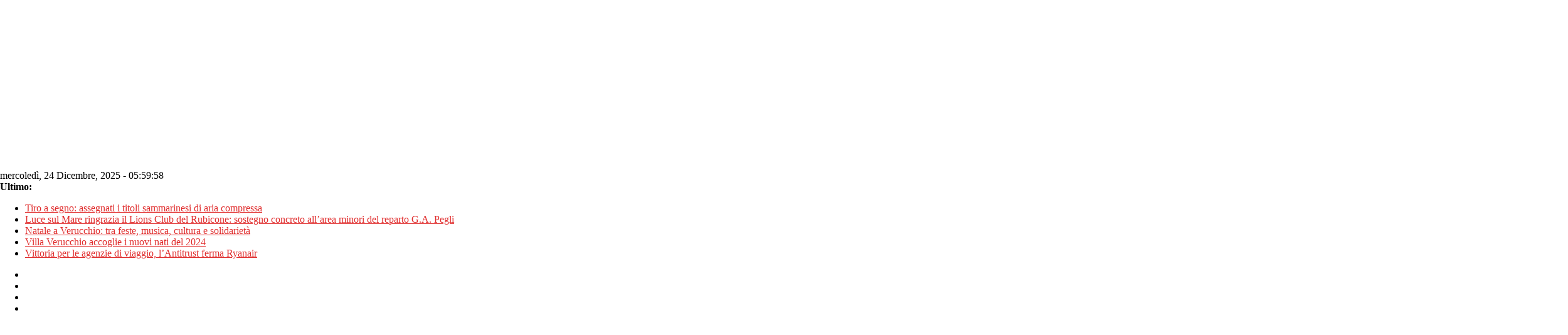

--- FILE ---
content_type: text/html; charset=utf-8
request_url: https://www.google.com/recaptcha/api2/aframe
body_size: 265
content:
<!DOCTYPE HTML><html><head><meta http-equiv="content-type" content="text/html; charset=UTF-8"></head><body><script nonce="vPJ1x03uP4kxarm1mMctew">/** Anti-fraud and anti-abuse applications only. See google.com/recaptcha */ try{var clients={'sodar':'https://pagead2.googlesyndication.com/pagead/sodar?'};window.addEventListener("message",function(a){try{if(a.source===window.parent){var b=JSON.parse(a.data);var c=clients[b['id']];if(c){var d=document.createElement('img');d.src=c+b['params']+'&rc='+(localStorage.getItem("rc::a")?sessionStorage.getItem("rc::b"):"");window.document.body.appendChild(d);sessionStorage.setItem("rc::e",parseInt(sessionStorage.getItem("rc::e")||0)+1);localStorage.setItem("rc::h",'1766555997409');}}}catch(b){}});window.parent.postMessage("_grecaptcha_ready", "*");}catch(b){}</script></body></html>